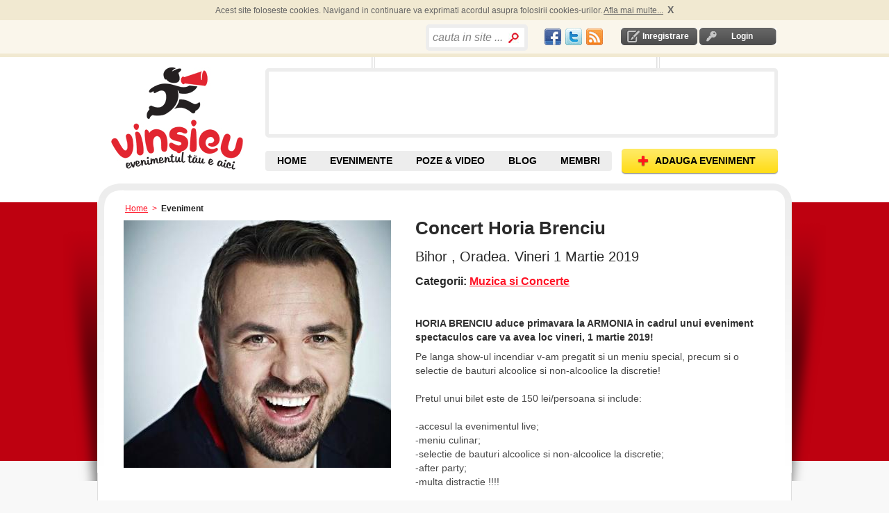

--- FILE ---
content_type: text/html; charset=utf-8
request_url: https://vinsieu.ro/eveniment/bihor/oradea/muzica-si-concerte/concert-horia-brenciu/131545/e.html
body_size: 10030
content:
<!DOCTYPE html PUBLIC "-//W3C//DTD XHTML 1.0 Transitional//EN" "http://www.w3.org/TR/xhtml1/DTD/xhtml1-transitional.dtd">
<html xmlns="http://www.w3.org/1999/xhtml" xmlns:og="http://ogp.me/ns#" xmlns:fb="http://www.facebook.com/2008/fbml" xml:lang="en" lang="en" >
<head>
<meta http-equiv="Content-Type" content="text/html; charset=utf-8" />
<meta http-equiv="Content-Language" content="ro" />
<meta name="keywords" content="Muzica si Concerte" />
<meta name="description" content="Bihor, Oradea. Vineri 1 Martie 2019 " />
<meta name="title" content="Concert Horia Brenciu" />
<meta name="robots" content="index, follow" />
<meta name="language" content="ro" />
<meta name='profitshareid' content='a19e68a4691d1a56cea37b5a14434387' />
<meta http-equiv="Content-Style-Type" content="text/css" />
	<!-- facebook meta defined here-->
<meta property="og:title" content="Concert Horia Brenciu" />
<meta property="og:type" content="article" />
<meta property="og:image" content="https://vinsieu.ro//uploads/event/small/concert-horia-brenciu-i152446.jpg" />
<meta property="og:url" content="https://vinsieu.ro/eveniment/bihor/oradea/muzica-si-concerte/concert-horia-brenciu/131545/e.html" />
<meta property="og:site_name" content="VinSiEu.ro" />
<meta property="fb:app_id" content="145523942130517" />
<meta property="og:description" content="HORIA BRENCIU aduce primavara la ARMONIA in cadrul unui eveniment spectaculos care va avea loc vineri, 1 martie 2019!"/>

<title>Concert Horia Brenciu</title>
<script src="//ajax.googleapis.com/ajax/libs/jquery/1.4.4/jquery.min.js"></script>

<script src="https://s3-eu-west-1.amazonaws.com/res.vinsieu.ro/js/jquery.sticky.js"></script>
	<script> 
		$(document).ready(function(){ 
			console.log( "document loaded" );
			jQuery("#sticker").sticky({topSpacing:0});
		});
	</script>
	

<link type="text/css" href="/js/calendar/css/ui-lightness/jquery-ui-1.7.2.custom.css" rel="stylesheet" />
<link rel="stylesheet" type="text/css" href="/js/calendar/css/calendar.css" />
<link rel="stylesheet" type="text/css" href="/css/default.css"/>
<link rel="shortcut icon" href="/favicon.ico" />









   
<script type="text/javascript">
  var _gaq = _gaq || [];
  _gaq.push(['_setAccount', 'UA-264632-10']);
  _gaq.push(['_trackPageview']);
  (function() {
    var ga = document.createElement('script'); ga.type = 'text/javascript'; ga.async = true;
    ga.src = ('https:' == document.location.protocol ? 'https://ssl' : 'http://www') + '.google-analytics.com/ga.js';
    var s = document.getElementsByTagName('script')[0]; s.parentNode.insertBefore(ga, s);
  })();
</script>
  

 
 
 
 
 


<script type="text/javascript"> if( !tick ) { var tick = function(){}; }</script>
<script type="text/javascript" src="https://apis.google.com/js/plusone.js"></script>


	
	<script async src="https://pagead2.googlesyndication.com/pagead/js/adsbygoogle.js?client=ca-pub-9031049604245650" crossorigin="anonymous"></script>

<script type="text/javascript" src="/js/scripts.js"></script>
<script type="text/javascript" src="/js/mobilpay.js"></script>
<script type="text/javascript" src="/js/clearbox.js"></script>
<script type="text/javascript" src="/sf/prototype/js/prototype.js"></script>
<script type="text/javascript" src="/sf/prototype/js/builder.js"></script>
<script type="text/javascript" src="/sf/prototype/js/effects.js"></script>
<script type="text/javascript" src="/js/rate.js"></script>
<script type="text/javascript" src="/js/main.js"></script>
</head>
<!-- Google tag (gtag.js) -->
<script async src="https://www.googletagmanager.com/gtag/js?id=G-ETYGMNJHM9"></script>
<script>
  window.dataLayer = window.dataLayer || [];
  function gtag(){dataLayer.push(arguments);}
  gtag('js', new Date());

  gtag('config', 'G-ETYGMNJHM9');
</script>

<body ondragstart="return false" onselectstart="return false" class="main_body">

	
  <div id="container">
	<div id="content">
		<div id="banner_left_right_all_pages">
		</div>	
	  <div class="header-top-cookies">
	<div id="header-top-cookies">
		
	</div>	
</div>		
<div class="header-top">
	<div id="header_top">
		<div class="login-logout">
        			<div id="inregistrare">	
								<a rel="nofollow" href="/creare-cont1/0">Inregistrare</a>			</div>	
			<div id="login" >	
				<a rel="nofollow" href="/login">Login</a>			</div>
                
       </div>
	   <div class="social_network" style="float:right;padding-top: 3px;">
			<table>
			<tr>
				<td>
					<a href="//www.facebook.com/vinsieu" target="_blank"><div id="fb" class="socialspriteheader"></div></a>
				</td><td>	
					<a href="//twitter.com/vinsieu_ro" target="_blank"><div id="tw" class="socialspriteheader"></div></a>		
				</td><td>
					<a href="/locatii-rss" rel="nofollow"><div id="rss" class="socialspriteheader"></div></a>
				</td>	
			</tr>		
			</table>
		</div>
		<div style="float:right; width: 171px; height: 20px;">
		          <div class="search bordered-thick-grey1 box" style="position:absolute;width:auto;">
								<form id="search_by_keyword_zones_form" name="search_by_keyword_zones_form" method="post" action="/cauta" style="height:24px;">
					<!--b>Cauta in site</b-->
					<input type="hidden" value=""  name="search_by_keyword_filter_zones"/>
					<input type="text" name="search_text" id="search_text_home" value="cauta in site ..." style="width:100px;line-height:27px" />					<input type="submit" value="" class="search_home" name="search_by_keyword_filter_zones"/>
				</form>
			</div>   
        		</div>
		<div class="header_text" style="float:right">
			<div style="padding:0 0px 0px 0;overflow:none;margin:0;height:20px">	
				<div style="float:left;">
					
					<!--div class="fb-like" data-href="//www.facebook.com/vinsieu" data-send="false" data-layout="button_count"  data-show-faces="false"></div-->
					<div id="fb-root"></div>
					<script>
					window.fbAsyncInit = function() {
					    FB.init({
				          appId   : '145523942130517',
						  channelUrl : '//www.vinsieu.ro/channel.php', // Channel File for x-domain communication
				          status  : true,
				          cookie  : true,
				          xfbml   : true
				        });
				        
				         FB.Event.subscribe('auth.sessionChange', function(response) {
							if (response.session) {
							  // A user has logged in, and a new cookie has been saved
							   if (FBLoginCallback) FBLoginCallback();//if function is declared run it
							} 
						});

				      };
				      
					  
					(function(d, s, id) {
					  var js, fjs = d.getElementsByTagName(s)[0];
					  if (d.getElementById(id)) {return;}
					  js = d.createElement(s); js.id = id;
					 //js.src = "//connect.facebook.net/en_US/all.js#xfbml=1";// this automaticaly calls for fb.init=>error = "FB.init has already been called - this could indicate a problem"
					  js.src = "//connect.facebook.net/en_US/all.js";
					  fjs.parentNode.insertBefore(js, fjs);
					}(document, 'script', 'facebook-jssdk'));</script>

					<div class="fb-like" data-href="//www.facebook.com/vinsieu" data-send="false" data-layout="button_count" data-show-faces="false"></div>
					<!--fb:like layout="button_count" href="//www.facebook.com/vinsieu"></fb:like-->
				</div>
				
				<div style="float:left;width:60px;margin-left:4px;">
					<div class="g-plusone" data-size="medium" data-href="//www.vinsieu.ro"></div>
					<!--g:plusone size="medium" href="//www.vinsieu.ro"></g:plusone-->
			
				</div>
			</div>	
		</div>
		<!-- <div class="header_text" id="concerte">
					</div> -->
	</div>
</div>

<div id="header">
    <div class="header">
    	
       			<div id="logo_placeholder">
				<a title="Evenimente" href="/">Vinsieu - Evenimente, concerte si festivaluri din Romania</a>			</div>
				
	  <div style="float:right;">
	  	<div id="banner">
				<div id="banner_top"></div>
				<div id="promo" class="box bordered-thick-grey">
					
											
																	
				</div>
				<div id="banner_bottom"></div>
		  </div>
	  </div > 
       <div id="top-nav">
		   <div class="navigare">
				<a class="add-event" href="/adaugare-eveniment1/0"><span>ADAUGA EVENIMENT</span></a>			</div>
		   <div class="top-nav">
			   <ul>
				  <li id="home" class=""><a title="Evenimente, Concerte, Targuri, Festivaluri" href="/">HOME</a></li>
				  <li id="cauta-evenimente" class="">
					<a title="Evenimente" href="/evenimente/data/toate/sd.html">EVENIMENTE</a>					<ul class="submenu">
						<li id="evenimente"><a title="Evenimente din orasul tau" href="/evenimente/data/toate/sd.html">EVENIMENTE <br />DIN ZONA TA</a></li>
						<span id="alte_orase">Alte orase:</span>
						<li><a href="/evenimente/arad/data/toate/lsd.html" title="Evenimente Arad">Arad</a></li>
						<li><a href="/evenimente/brasov/data/toate/lsd.html" title="Evenimente Brasov">Brasov</a></li>
						<li><a href="/evenimente/bacau/data/toate/lsd.html" title="Evenimente Bacau">Bacau</a></li>
						<li><a href="/evenimente/bucuresti/data/toate/lsd.html" title="Evenimente Bucuresti">Bucuresti</a></li>
						<li><a href="/evenimente/cluj-napoca/data/toate/lsd.html" title="Evenimente Cluj">Cluj</a></li>
						<li><a href="/evenimente/constanta/data/toate/lsd.html" title="Evenimente Constanta">Constanta</a></li>
						<li><a href="/evenimente/craiova/data/toate/lsd.html" title="Evenimente Craiova">Craiova</a></li>
						<li><a href="/evenimente/iasi/data/toate/lsd.html" title="Evenimente Iasi">Iasi</a></li>
						<li><a href="/evenimente/oradea/data/toate/lsd.html" title="Evenimente Oradea">Oradea</a></li>
						<li><a href="/evenimente/sibiu/data/toate/lsd.html" title="Evenimente Sibiu">Sibiu</a></li>
						<li><a href="/evenimente/suceava/data/toate/lsd.html" title="Evenimente Suceava">Suceava</a></li>
						<li><a href="/evenimente/timisoara/data/toate/lsd.html" title="Evenimente Timisoara">Timisoara</a></li>
					</ul>
									  </li>
				  <!--li id="contul-meu" class=""><a rel="nofollow" href="/contul-meu">Contul Meu</a></li-->
				  <!--li id="prieteni" class=""><a href="/membri/1">Prieteni</a></li-->
				  <li id="poze" class=""><a title="Poze &amp; Video de la Evenimente" href="/poze">POZE &amp; VIDEO</a></li>
				  <li id="blog" class=""><a title="Articole, recenzii, concursuri cu premii la evenimente" href="/blog">BLOG</a></li>
				  <li id="prieteni" class=""><a title="Membri VinSiEu.ro" href="/membri/1">MEMBRI</a></li>
				  <!--li id="recenzii" class=""><a href="/recenzii">Recenzii</a></li-->
				  <!--li id="video" class=""><a href="/videoclipuri">Video</a></li-->
				</ul>
			</div>
		</div >
    </div>
</div>  	  	  <div class="breadcrumb">
    <a title="evenimente" href="/">Home</a>      &nbsp;>&nbsp;
                      <span>Eveniment</span>
                </div>	  ﻿	 	  <div id="shadow_wrapper">
		 <div class="container-box container-box-bordered-grey-fade content-container">
			<div class="container-box-tl"></div>
			<div class="container-box-tr"></div>
			<div class="container-box-bl"></div>
			<div class="container-box-bm"></div>
			<div class="container-box-br"></div>
			<script type="text/javascript" charset="utf-8">
  server_path = 'https://vinsieu.ro/';   
  function myAlertAndLogin(msg, params)
  {
    alert(msg);
    
	window.location = server_path+'rlogin/'+params;
  }
</script>

    <div class="content-container clearfix" style="margin-top: 9px;" xmlns:v="http://rdf.data-vocabulary.org/#" typeof="v:Event">
        <div class="detail-left">
            <div>
                <table class="pictures" width="100%" cellpadding="0" cellspacing="24">
                    <tr>
                                                <td rowspan="3" style="background-color:#FFF;">
                                                            
                                <a rel="clearbox[gallery=Eveniment - poze,,dlhrf=/uploads/event/concert-horia-brenciu-i152446.jpg]" title="concert horia brenciu" class="lightwindow" href="https://vinsieu.ro/uploads/event/large/concert-horia-brenciu-i152446.jpg"><img property="v:image/jpeg" rel="image" alt="poze concert horia brenciu" height="356" width="385" style="display:block;margin:0 auto;" src="/uploads/event/medium/concert-horia-brenciu-i152446.jpg" /></a>                                                    </td>
                    </tr>
                </table>
                </div>
            <div style="margin-top: 33px; margin-left: 42px;">

            </div>
            <div style="margin-top: 33px; margin-left: 42px;">
                </div>

            <div>
                                            </div>
        </div>
        <div class="detail-right">
            <h1 class="title_event">
                                                <span property="v:name" itemprop="name" rel="v:name">
                  Concert Horia Brenciu                </span>
            </h1>
            <h2>
                <span property="v:location" itemprop="location" rel="v:location">
                    Bihor , Oradea.                </span>
                <span property="v:startDate" itemprop="startDate" content="2019-03-01T00:00:00+02:00">Vineri 1 Martie 2019 </span><br />
                            </h2>

            <h3 style="margin-bottom:0px;">
                <b>Categorii:</b>
                <span property="v:eventType">
                                                                            <a href="/evenimente/muzica-si-concerte/oradea/data/toate/clsd.html">Muzica si Concerte</a>                                    </span>
            </h3>
            
            <div id="sticker">
                <div id="sticker-box" style="display: none;"> 
                    <div class="box-tl"></div>
                    <div class="box-tr"></div>
                    <div class="box-bl"></div>
                    <div class="box-br"></div>
                    <div style="padding:0 0px 0px 0;overflow:none;margin:0;width:480px;height:62px;" >
                        <div style="float:left;width:60px;">
                            <fb:like layout="box_count" ></fb:like>
                        </div>
                        <div style="float:left;margin-right:30px;width:50px;">
                            <div class="g-plusone" data-size="tall"></div>
                            <script type="text/javascript">gapi.plusone.go();</script>
                        </div>
                        <div style="float:left;margin-right:20px;width:60px;">
												</div>
                        <div style="float:left;width:340px;">
							<fb:like data-href="//www.facebook.com/vinsieu" data-width="340" data-layout="standard" data-show-faces="true" data-share="false"></fb:like>
                        </div>

                    </div>
                </div>
            </div>

                                        
            <div style="width:10px;height:10px;"></div>
            
            
            <!--div id="GeoAPI"></div-->
            <!--script type="text/javascript" src="/js/html5_geolocation.js"></script-->
            <div id="event_text">
                <p style="padding-top:10px;padding-bottom:8px;" property="v:summary" itemprop="summary" rel="v:summary">
                    <b>
                        <span>
                          HORIA BRENCIU aduce primavara la ARMONIA in cadrul unui eveniment spectaculos care va avea loc vineri, 1 martie 2019!                        </span>
                    </b>
                </p>

                <p property="v:description" itemprop="description" rel="v:description" id="description">Pe langa show-ul incendiar v-am pregatit si un meniu special, precum si o selectie de bauturi alcoolice si non-alcoolice la discretie!<br /><br />Pretul unui bilet este de 150 lei/persoana si include:<br /><br />-accesul la evenimentul live;<br />-meniu culinar;<br />-selectie de bauturi alcoolice si non-alcoolice la discretie;<br />-after party;<br />-multa distractie !!!!<br /><br />Informarii si rezervari la tel.0720 144 061</p>


                                    </div>
                                                

            <div class="clearfix" style="margin-top:15px;">
                <b>Comenteaza pe Facebook</b>
                <div class="fb-comments" data-href="https://vinsieu.ro/eveniment/bihor/oradea/muzica-si-concerte/concert-horia-brenciu/131545/e.html" data-width="500" data-numposts="3" data-colorscheme="light"></div>
            </div>

			<div class="clearfix" style="margin-top:15px;">
            
			</div>

            <div class="top_spacer clearfix">
                <div style="clear:both"></div>
                                    <div class="float_left" style="line-height:30px;">
                    <img class="icon" src="https://s3-eu-west-1.amazonaws.com/res.vinsieu.ro/images/icons/icon_eye.jpg" alt="Icon_eye" />                        <span class="text_grey">Nr.vizualizari:</span> <b>1267</b>
                    </div>
                                        <!-- <div id="comanda-taxi" style="float:right;">
                        <a href="http://wo.clevertaxi.com/api.php?cid=0&key=cd2a22819a808c56bb3291b10cbb56df382a3709" target="_blank">Comanda Taxi Online&nbsp;&nbsp;</a>
                    </div> -->
                    
                <div style="clear:both"></div>
                                        <div class="float_left" style="margin-top:20px;">
                        <span class="text_grey">Cuvinte cheie:</span>
                    <a href="/evenimente/oradea/data/toate/lsd.html">Oradea</a>                    </div>
                
                            </div>

            <div class="box clearfix bottom_border top_spacer_wborder">
                <div class="box-tl"></div>
                <div class="box-tr"></div>
                <div class="box-bl"></div>
                <div class="box-br"></div>

                    <a title="aleonte yasmine" rel="nofollow" href="/membru/cucubaubau13/5112/participe"><img align="left" alt="aleonte yasmine" src="/uploads/user/small/aleonte-yasmine-i6236.jpg" /></a>
                <div class="event-add-by">
                                            <p>Adaugat
                                                                                    <b>in urma cu 2555 zile</b>,
                21 Ian. 2019                    </p><p>
                        Adaugat de <a title="aleonte yasmine" rel="nofollow" href="/membru/cucubaubau13/5112/participe"><b>cucubaubau13</b></a></p>
                    <p>
                        <b id="rate_right_131545">
    
    
        <img width="13" height="14" src="https://s3-eu-west-1.amazonaws.com/res.vinsieu.ro/images/buttons/star_bg_grey.png" alt="Star_bg_grey" />    
        <img width="13" height="14" src="https://s3-eu-west-1.amazonaws.com/res.vinsieu.ro/images/buttons/star_bg_grey.png" alt="Star_bg_grey" />    
        <img width="13" height="14" src="https://s3-eu-west-1.amazonaws.com/res.vinsieu.ro/images/buttons/star_bg_grey.png" alt="Star_bg_grey" />    
        <img width="13" height="14" src="https://s3-eu-west-1.amazonaws.com/res.vinsieu.ro/images/buttons/star_bg_grey.png" alt="Star_bg_grey" />    
        <img width="13" height="14" src="https://s3-eu-west-1.amazonaws.com/res.vinsieu.ro/images/buttons/star-half_bg_grey.png" alt="Star-half_bg_grey" />  <img id="right_loading_userrate_5112_357178881" style="display: none" width="16" height="16" src="https://s3-eu-west-1.amazonaws.com/res.vinsieu.ro/images/loading.gif" alt="Loading" />                        </b>
                        <br />
                        Evenimente Create:
            <a rel="nofollow" href="/membru/cucubaubau13/5112/user_event">3708</a>                    </p>
                </div>
            </div>

                                                <ul class="actions">
                        
                                                <li id="contact" class="contact">
                                                            <a class="img" rel="nofollow" href="#" onclick="myAlertAndLogin(&quot;Pentru a contacta un organizator trebuie sa va logati.\nO singura data se poate alerta / eveniment&quot;, &quot;event/131545&quot;); return false;"><img align="left" src="https://s3-eu-west-1.amazonaws.com/res.vinsieu.ro/images/icons/icon_email.jpg" alt="Icon_email" /></a>                                <a rel="nofollow" href="#" onclick="myAlertAndLogin(&quot;Pentru a contacta un organizator trebuie sa va logati.\nO singura data se poate alerta / eveniment&quot;, &quot;event/131545&quot;); return false;">Contacteaza Organizator</a>                                                        <img id="loading_contact" style="display: none" src="/images/loading.gif" alt="Loading" />                            <div id="contact_org" style="display:none" class="popup-container"></div>
                        </li>
                        <li id="bookmark">
                                                        <a class="img" rel="nofollow" href="#" onclick="myAlertAndLogin(&quot;Pentru a salva un eveniment trebuie sa va logati.&quot;, &quot;event/131545&quot;); return false;"><img align="left" src="https://s3-eu-west-1.amazonaws.com/res.vinsieu.ro/images/icons/icon_star.jpg" alt="Icon_star" /></a>                            <a rel="nofollow" href="#" onclick="myAlertAndLogin(&quot;Pentru a salva un eveniment trebuie sa va logati.&quot;, &quot;event/131545&quot;); return false;">Salveaza Eveniment</a>                                                        <img id="loading_book" style="display: none" src="/images/loading.gif" alt="Loading" />                        </li>
                        
        
                                                <li id="images" class="pictures">
                                            <a class="img" rel="nofollow" href="#" onclick="myAlertAndLogin(&quot;Pozele se pot adauga dupa desfasurarea evenimentului.\nPentru a adauga poze trebuie sa va logati.&quot;, &quot;event/131545&quot;); return false;"><img align="left" src="https://s3-eu-west-1.amazonaws.com/res.vinsieu.ro/images/icons/icon_ap_foto.jpg" alt="Icon_ap_foto" /></a>                                <a rel="nofollow" href="#" onclick="myAlertAndLogin(&quot;Pozele se pot adauga dupa desfasurarea evenimentului.\nPentru a adauga poze trebuie sa va logati.&quot;, &quot;event/131545&quot;); return false;">Adauga Poze</a>                                                        <img id="loading_images" style="display: none" src="/images/loading.gif" alt="Loading" />
                            <!--div id="add_images" style="display:none" class="popup-container"></div-->
                        </li>
                        <li id="videos">
                                                        <a class="img" rel="nofollow" href="#" onclick="myAlertAndLogin(&quot;Videouri se pot adauga dupa desfasurarea evenimentului.\nPentru a adauga video trebuie sa va logati.&quot;, &quot;event/131545&quot;); return false;"><img align="left" src="https://s3-eu-west-1.amazonaws.com/res.vinsieu.ro/images/icons/icon_video.jpg" alt="Icon_video" /></a>                            <a rel="nofollow" href="#" onclick="myAlertAndLogin(&quot;Videouri se pot adauga dupa desfasurarea evenimentului.\nPentru a adauga video trebuie sa va logati.&quot;, &quot;event/131545&quot;); return false;">Adauga Video</a>                                                
                            <div id="add_video" style="display:none" class="popup-container"></div>
                        </li>
                    
                    
                                                    
                                        

                                    </ul>
                <ul class="actions" style="width: 233px; ">

                                            <!--li>
                    <div class="box bordered-thin-grey-b1c5" style="margin-left:-25px;height:28px;padding-top: 5px;">
                           <div class="box-tl"></div>
                           <div class="box-tr"></div>
                           <div class="box-bl"></div>
                           <div class="box-br"></div>
        <a title="Publica articolul pe Facebook." target="_blank" style="margin-bottom: 10px;float:none" class="img" rel="nofollow" href="//www.facebook.com/u/%2F%2Fwww.vinsieu.ro%2Feveniment%2Fbihor%2Foradea%2Fmuzica-si-concerte%2Fconcert-horia-brenciu%2F131545%2Fe.html/ampt/Concert+Horia+Brenciu"><img align="left" src="https://s3-eu-west-1.amazonaws.com/res.vinsieu.ro/images/icons/icon_facebook.jpg" alt="Icon_facebook" /></a>        <a title="Publica articolul pe Facebook." target="_blank" rel="nofollow" href="//www.facebook.com/u/%2F%2Fwww.vinsieu.ro%2Feveniment%2Fbihor%2Foradea%2Fmuzica-si-concerte%2Fconcert-horia-brenciu%2F131545%2Fe.html/ampt/Concert+Horia+Brenciu">Publica pe Facebook</a>
                   </div>

                   </li>
                    <li style=" padding-top: 24px;">
                    <div class="box bordered-thin-grey-b1c5" style="margin-left:-25px;height:20px">
                           <div class="box-tl"></div>
                           <div class="box-tr"></div>
                           <div class="box-bl"></div>
                           <div class="box-br"></div>
                <a title="Ciripeste articolul pe Twitter." target="_blank" style="float:none" class="img" rel="nofollow" href="http://twitter.com/home/?status=Concert+Horia+Brenciu : https://tinyurl.com/y27z3rdj"><img align="left" src="https://s3-eu-west-1.amazonaws.com/res.vinsieu.ro/images/icons/icon_twitter.jpg" alt="Icon_twitter" /></a>        <a title="Ciripeste articolul pe Twitter." target="_blank" rel="nofollow" href="http://twitter.com/home/?status=Concert+Horia+Brenciu : https://tinyurl.com/y27z3rdj">Ciripeste pe Twitter</a>                   </div>
                   </li-->

                </ul>
                <div id="social_widgets" CLASS="clearfix" style="clear:both">
                <!--li style=" padding-top: 0px;"-->

                <!--div class="box bordered-thin-grey-b1c5" style="margin-left:45px;padding:21px 0 11px 21px;height:72px;">
                       <div class="box-tl"></div>
                       <div class="box-tr"></div>
                       <div class="box-bl"></div>
                       <div class="box-br"></div>
                       <div style="width:55px;height:60px;padding-right:10px;float:left">
                               <script src="http://connect.facebook.net/en_US/all.js#xfbml=1"></script>
                               <fb:like show_faces="true" width="50"></fb:like>
                       </div>
                       <div style="width:55px;height:60px;padding-right:10px;float:left">
                               <script type="text/javascript">
                                       //tweetmeme_url = '<data:post.url/>';
                                       //tweetmeme_style = 'compact';
                               </script>
                               <script type="text/javascript" src="http://tweetmeme.com/i/scripts/button.js"> </script>
                       </div>
               </div-->
                <!--/li-->

            </div>
        </div>

                    </div>

    <div id="comments" class="bordered-thin-2px-grey ">
        <div class="comments">
            <ul class="tab-container clearfix">
                    <li>
  <a id="tab_impression" class="sel" href="#" onclick="Element.hide('confirm_list');
      Element.hide('image_poze_list');
      /*Element.hide('video_list');*/
      Element.hide('comment_list');
      Element.show('impression_list');
	  /*Element.hide('recenzii_list');*/
      document.getElementById('tab_image').className = '';
      /*document.getElementById('tab_video').className = '';*/
      document.getElementById('tab_confirm').className = '';
      document.getElementById('tab_comment').className = '';
      document.getElementById('tab_impression').className = 'sel';
	  /*document.getElementById('tab_recenzii').className = '';*/; return false;"><b><i>Comentarii dupa (<span id="tab_impression_count">0</span>)</i></b></a></li>
<li>
  <a id="tab_image" class="" href="#" onclick="Element.hide('impression_list');
      Element.hide('comment_list');
      Element.hide('confirm_list');
      /*Element.hide('video_list');*/
      Element.show('image_poze_list');
	  /*Element.hide('recenzii_list');*/
      document.getElementById('tab_impression').className = '';
      document.getElementById('tab_comment').className = '';
      document.getElementById('tab_confirm').className = '';
      /*document.getElementById('tab_video').className = '';*/
      document.getElementById('tab_image').className = 'sel';
	  /*document.getElementById('tab_recenzii').className = '';*/; return false;"><b><i>Poze &amp; Video(<span id="tab_image_count">0</span>)</i></b></a></li>
<!--li>
  <a id="tab_video" class="" href="#" onclick="Element.hide('impression_list');
      Element.hide('comment_list');
      Element.hide('confirm_list');
      Element.hide('image_poze_list');
      /*Element.show('video_list');*/
	  /*Element.hide('recenzii_list');*/
      document.getElementById('tab_impression').className = '';
      document.getElementById('tab_comment').className = '';
      document.getElementById('tab_confirm').className = '';
      document.getElementById('tab_image').className = '';
      /*document.getElementById('tab_video').className = '';*/
	  /*document.getElementById('tab_recenzii').className = '';*/; return false;"><b><i>Video (<span id="tab_video_count">0</span>)</i></b></a></li-->
<li>
  <a id="tab_comment" class="" href="#" onclick="Element.hide('impression_list');
      Element.hide('image_poze_list');
      /*Element.hide('video_list');*/
      Element.hide('confirm_list');
      Element.show('comment_list');
	  /*Element.hide('recenzii_list');*/
      document.getElementById('tab_impression').className = '';
      document.getElementById('tab_image').className = '';
      /*document.getElementById('tab_video').className = '';*/
      document.getElementById('tab_confirm').className = '';
	  document.getElementById('tab_comment').className = 'sel';
      /*document.getElementById('tab_recenzii').className = '';*/; return false;"><b><i>Comentarii inainte (<span id="tab_comment_count">0</span>)</i></b></a></li>
<li>
  <a id="tab_confirm" class="" href="#" onclick="Element.hide('impression_list');
      Element.hide('comment_list');
      Element.hide('image_poze_list');
      /*Element.hide('video_list');*/
      Element.show('confirm_list');
	  /*Element.hide('recenzii_list');*/
      document.getElementById('tab_impression').className = '';
      document.getElementById('tab_comment').className = '';
      document.getElementById('tab_image').className = '';
      /*document.getElementById('tab_video').className = '';*/
      document.getElementById('tab_confirm').className = 'sel';
	  /*document.getElementById('tab_recenzii').className = '';*/; return false;"><b><i>Participanti (<span id="tab_confirm_count">0</span>)</i></b></a></li>
<!--li>
  <a id="tab_recenzii" class="" href="#" onclick="Element.hide('impression_list');
      Element.hide('comment_list');
      Element.hide('image_poze_list');
      Element.hide('video_list');
      Element.hide('confirm_list');
	  Element.show('recenzii_list');
      document.getElementById('tab_impression').className = '';
      document.getElementById('tab_comment').className = '';
      document.getElementById('tab_image').className = '';
      /*document.getElementById('tab_video').className = '';*/
      document.getElementById('tab_confirm').className = '';
	  document.getElementById('tab_recenzii').className = 'sel';; return false;"><b><i>Recenzii (<span id="tab_confirm_count">0</span>)</i></b></a></li-->                                </ul>
                                        <ul id="impression_list" class="__comments" style="display: ">
                    <li>
        <div id="li_impression_list" >
      
  <!--Nu sunt comentarii adaugate-->
  		<i>Ai ceva de zis?</i>
    </div>                        <hr />
                        <div style="margin-top: 10px;"></div>
                        <div >
        <div id="fb-root"></div>
.<script>
 window.fbAsyncInit = function() {
        FB.init({
          appId   : '145523942130517',
          status  : true,
          cookie  : true,
          xfbml   : true
        });
      };
	  (function() {
        var e = document.createElement('script');
        e.src = document.location.protocol + '//connect.facebook.net/en_US/all.js';
        e.async = true;
        document.getElementById('fb-root').appendChild(e);
      }());

function post_2_wall(){
	
	var post_2_facebook=document.getElementById('post_2_facebook').value;
	var comment_description=document.getElementById('comment_description').value;
	var message='"'+comment_description+'"';
	
	if(post_2_facebook && comment_description){
		
		FB.ui({
				  method: 'feed',
				  appId   : '145523942130517',
				  link: 'https://vinsieu.ro/eveniment/bihor/oradea/muzica-si-concerte/concert-horia-brenciu/131545/e.html',
				  picture: 'http://www.vinsieu.ro/images/logo_header.gif',
				  name: 'Comentariu la evenimentul "Concert Horia Brenciu"',
				  caption: message,
				  description: 'www.VinSiEu.ro',
				  display :'popup',
				  redirect_uri:'http://local.vinsieu.ro/',
				  show_error :true,
				}, function(response){
					//if (response)alert("Post was published.");else alert("Post was NOT published.");
					}
			);
	}
	return true;
}
</script>

<div id="add_impression" style="display:none">
    <div class="popup_box">
                <div class="box-tl"></div>
                <div class="box-th"></div>
                <div class="box-tr"></div>
                <div class="box-v-l"></div>
                <div class="box-content">
              <form name="add_impression_form" onsubmit="new Ajax.Updater({success:'li_impression_list',failure:'add_impression'}, '/adauga-comentariu', {asynchronous:true, evalScripts:true, onComplete:function(request, json){Element.hide('loading_sort');
					   //Element.hide('add_impression');
                       }, onLoading:function(request, json){Element.show(&quot;loading_sort&quot;)}, onSuccess:function(request, json){Element.hide('add_impression');updateCount('tab_impression_count', '+');jQuery('#captchaImagehdsf').attr('src','/captcha/+?r=' + Math.random() + '&amp;reload=1')}, parameters:Form.serialize(this)}); return false;" action="/adauga-comentariu" method="post">	<div>
		<div style="display:none;" class="form_error" id="error_for_ip_class_ban"></div>
					<p> Nume: 
			<input type="text" name="name" id="name" value="" /> (optional)
			</p>
			<div style="display:none;" class="form_error" id="error_for_email"></div>
			<p> Email: 
			<input type="text" name="email" id="email" value="" /> (optional)
			</p>
				<div style="display:none;" class="form_error" id="error_for_comment_description"></div>
		<p style="color:black"> Introdu comentariu: </p>
		<textarea name="comment_description" id="comment_description" rows="3" cols="10"></textarea>		           <table>
			<tr>
              <td>
                <label for="captcha">Introduceti codul de mai jos:</label><br/>
                <div style="display:none;" class="form_error" id="error_for_captcha"></div>
                <input type="text" name="captcha" id="captcha" value="" /><br/>
                <p>
                <div style=" padding: 4px;"><a class="captcha-img" href='#' onClick='return false' title='Reload image'><img id="captchaImagehdsf" src="/captcha/1768807629" onClick='this.src="/captcha/+?r=" + Math.random() + "&reload=1"' style="border:0px" /></a>
                </div>
            </p>
                <div><a onclick="document.getElementById(&quot;captchaImagehdsf&quot;).src=&quot;/captcha/+?r=&quot; + Math.random() + &quot;&amp;reload=1&quot;" href="#">Incarca alt cod...</a></div>
              </td>
            </tr>
		</table>	
			</div>
	<input type="hidden" name="event_id" id="event_id" value="131545" />	<input type="hidden" name="recenzie_id" id="recenzie_id" value="" />	<input type="hidden" name="commented_user_id" id="commented_user_id" value="" />	<input type="hidden" name="div" id="div" value="impression" />			 
		<input type="checkbox" name="req_messages" id="req_messages" value="1" checked="checked" />	<label for="req_messages">Anunta-ma cand apar comentarii noi</label><br/>		<input type="submit" name="commit" value="" class="post-comment" onclick="post_2_wall()" />	<img id="loading_sort" style="display: none" src="/images/loading.gif" alt="Loading" /></form>
<a href="#" onclick="new Effect.DropOut('add_impression', {duration:0.5});; return false;">Renunt</a>            </div>                      
                <div class="box-v-r"></div>
                <div class="box-bl"></div>
                <div class="box-bh"></div>
                <div class="box-br"></div>
    </div>
    <div style="clear: both;"></div>
</div>

<div class="clearfix">
            <a class="add-comment2" href="#" onclick="new Ajax.Updater({success:'add_impression'}, '/comentariu/131545/0/0/impression', {asynchronous:true, evalScripts:true, onComplete:function(request, json){new Effect.Appear('add_impression', {duration:0.5});}});; return false;"><span>Da-ti cu parerea</span></a>      </div>                        </div>
                    </li>
                </ul>
                <ul id="image_poze_list" class="__comments" style="display: none">
                    <li>
                        <ul id="image_list">
                            <li>
                                                                                                                                            <i>
                                                                                                                                                                                                                            Inca nu a fost adaugat continut media la evenimentul: <b>Concert Horia Brenciu</b>.
                                                                                        </i>
                                    <div style="margin-top:10px;"></div>
                                    </li>
                        </ul>

                        <div class="clearfix"></div>
                        <div style="margin-bottom:30px;">
                            <div id="adauga-poze" >	<a class="img" href="#" onclick="myAlertAndLogin(&quot;Pentru a adauga poze trebuie sa va logati.\nPozele se pot adauga doar dupa desfasurarea evenimentului.&quot;, &quot;event/131545&quot;); return false;"><span>Adauga poze</span></a></div>
                            <div style="margin-right:10px;float:left">&nbsp;</div>
                            <div id="adauga-video">	<a href="#" onclick="myAlertAndLogin(&quot;Pentru a adauga video trebuie sa va logati.\nVideouri se pot adauga doar dupa desfasurarea evenimentului.&quot;, &quot;event/131545&quot;); return false;"><span>Adauga video</span></a>	</div>
                        </div>

                    </li>
                </ul>

                                <!--span style="margin-right:10px;"></span-->

                

                <!--ul id="video_list" class="comments" style="display: none">
                                          <hr/>
                        </ul-->
                <ul id="comment_list" class="__comments" style="display: none">
                    <li>
                            <div id="li_comment_list" >
      
  <!--Nu sunt comentarii adaugate-->
  													
		<i>Nu sunt comentarii adaugate la evenimentul: <b>Concert Horia Brenciu</b></i>
    </div>                        <hr />
                    </li>
                </ul>
                <ul id="confirm_list" class="__comments" style="display: none">
                    <li>
                        <div id="li_confirm_list">
        

			<i>
										
		Nu sunt participanti confirmati la evenimentul: <b>Concert Horia Brenciu</b>		</i>
		
	
<div style="float:right; clear:both; margin-right:16px;" class="pager ">

    <img id="loading_page_li_confirm_list" style="display: none" src="/images/loading.gif" alt="Loading" /></div>
<div class="clearfix"></div>                        </div>
                    </li>
                </ul>
                <ul id="recenzii_list" class="__comments" style="display: none">
                    <li>
                        <!--div id="li_recenzii_list"-->
                                <div id="li_recenzii_list">
      	
  Nu sunt recenzii adaugate
  </div>                        <hr />
                                            <!--/div-->
                    </li>
                </ul>
                    </div>
    </div>
</script>
		</div>
	  </div>		
	  	
	  </div>
  </div>
  <div id="footer" >
  <div class="footer">
   
    <div style="float:left;margin-top:6px;">
    	<a href="/"><div class="socialspritefooter" id="logo"></div></a>
	</div>
	<div style="float:left;padding-left:2px;">
	
				<span style="padding-left:10px;padding-right:10px;">Copyright © 2009-2026 Neobyte Solutions SRL. Toate drepturile rezervate.</span>
			
		<br/>
		<span class="separator"><a rel="nofollow" style="padding-left:0px;" href="/termeni-de-utilizare">Termeni De Utilizare</a></span>
		<!--<span class="separator"><a rel="nofollow" style="padding-left:0px;" href="/detalii-cookies">Detalii Cookies</a></span>-->
	    <span class="separator"><a rel="nofollow" style="padding-left:0px;" href="/despre">Despre</a></span>
		<span class="separator"><a rel="nofollow" href="/contact">Contact</a></span>
		<span class="separator"><a href="/parteneri">Parteneri</a></span>
		<span class="separator"><a href="/blog">Blog</a></span>
				<span style="padding-left:10px;padding-right:10px;"><a rel="nofollow" href="/editare-widget">Widget VinSiEu.ro</a></span><br/>
		<span class="separator"><a href="/" title="Evenimente in 2026" style='font-weight:bold;'>Evenimente</a> in Romania in 2026, 2025.</span>
		<span style="padding-left:10px;padding-right:10px;"><a href="https://plus.google.com/112397468936314079130" rel="publisher" target="_blank">Ne gasesti pe Google+</a></span><br/>
	</div>
	<div style="float:left;padding-top:18px;margin-left:10px;">	
		<!--/Start async trafic.ro/-->
		<!-- DISABLED FOR HTTPS, INSECURE -->
		<!-- <script type="text/javascript" id="trfc_trafic_script">
		//<![CDATA[
		t_rid = 'vinsieu';
		(function(){ t_js_dw_time=new Date().getTime();
		t_js_load_src=((document.location.protocol == 'http:')?'http://storage.':'https://secure.')+'trafic.ro/js/trafic.js?tk='+(Math.pow(10,16)*Math.random())+'&t_rid='+t_rid;
		if (document.createElement && document.getElementsByTagName && document.insertBefore) {
		t_as_js_en=true;var sn = document.createElement('script');sn.type = 'text/javascript';sn.async = true; sn.src = t_js_load_src;
		var psn = document.getElementsByTagName('script')[0];psn.parentNode.insertBefore(sn, psn); } else {
		document.write(unescape('%3Cscri' + 'pt type="text/javascript" '+'src="'+t_js_load_src+';"%3E%3C/sc' + 'ript%3E')); }})();
		//]]>
		</script>
		<noscript><p><a href="http://www.trafic.ro/statistici/vinsieu.ro"><img alt="www.vinsieu.ro" src="http://log.trafic.ro/cgi-bin/pl.dll?rid=vinsieu" /></a> <a href="http://www.trafic.ro/">Web analytics</a></p></noscript> -->
		<!--/End async trafic.ro/-->
		
		
	</div>	
	<div class="big_separator" style="float:left;"></div>	
	<div class="social_network" style="float:left">
		<table>
		<tr>
			<td width="75px">
				<a href="https://www.facebook.com/vinsieu" target="_blank"><div class="socialspritefooter" id="fb"></div></a>
			</td><td width="75px">	
				<a href="https://twitter.com/vinsieu_ro" target="_blank"><div class="socialspritefooter" id="tw"></div></a>		
			</td><td width="55px">
				<a href="/locatii-rss" rel="nofollow"><div class="socialspritefooter" id="rss"></div></a>
			</td>	
		</tr>		
		<tr>
			<td width="33%">
			<span><a target="_blank" style="margin-right:5px;margin-left:5px;" href="https://www.facebook.com/vinsieu">facebook</a></span>
			</td><td width="33%">
			<span><a target="_blank" href="https://www.twitter.com/vinsieu_ro">twitter</a></span>
			</td><td width="33%">
			<span><a style="/*margin-right:0px;*/" href="/locatii-rss">RSS</a></span>
			</td>
		</tr>	
		</table>
	</div>
  </div>
</div> 

<!-- begin js pacontainer - vinsieu -->
<script src="https://pacontainer.s3.amazonaws.com/ro/vinsieu.js" type="text/javascript"></script>
<!-- end tag -->

<script defer src="https://static.cloudflareinsights.com/beacon.min.js/vcd15cbe7772f49c399c6a5babf22c1241717689176015" integrity="sha512-ZpsOmlRQV6y907TI0dKBHq9Md29nnaEIPlkf84rnaERnq6zvWvPUqr2ft8M1aS28oN72PdrCzSjY4U6VaAw1EQ==" data-cf-beacon='{"version":"2024.11.0","token":"ef5b1c4c35bf4743abb1ee73e3908208","r":1,"server_timing":{"name":{"cfCacheStatus":true,"cfEdge":true,"cfExtPri":true,"cfL4":true,"cfOrigin":true,"cfSpeedBrain":true},"location_startswith":null}}' crossorigin="anonymous"></script>
</body>
</body>
</html>


--- FILE ---
content_type: text/html; charset=utf-8
request_url: https://accounts.google.com/o/oauth2/postmessageRelay?parent=https%3A%2F%2Fvinsieu.ro&jsh=m%3B%2F_%2Fscs%2Fabc-static%2F_%2Fjs%2Fk%3Dgapi.lb.en.2kN9-TZiXrM.O%2Fd%3D1%2Frs%3DAHpOoo_B4hu0FeWRuWHfxnZ3V0WubwN7Qw%2Fm%3D__features__
body_size: 163
content:
<!DOCTYPE html><html><head><title></title><meta http-equiv="content-type" content="text/html; charset=utf-8"><meta http-equiv="X-UA-Compatible" content="IE=edge"><meta name="viewport" content="width=device-width, initial-scale=1, minimum-scale=1, maximum-scale=1, user-scalable=0"><script src='https://ssl.gstatic.com/accounts/o/2580342461-postmessagerelay.js' nonce="BRLUYKr9hNf5iY3WT0J3lQ"></script></head><body><script type="text/javascript" src="https://apis.google.com/js/rpc:shindig_random.js?onload=init" nonce="BRLUYKr9hNf5iY3WT0J3lQ"></script></body></html>

--- FILE ---
content_type: text/html; charset=utf-8
request_url: https://www.google.com/recaptcha/api2/aframe
body_size: 258
content:
<!DOCTYPE HTML><html><head><meta http-equiv="content-type" content="text/html; charset=UTF-8"></head><body><script nonce="s8ASDTjMyfJlnN3zusCyWg">/** Anti-fraud and anti-abuse applications only. See google.com/recaptcha */ try{var clients={'sodar':'https://pagead2.googlesyndication.com/pagead/sodar?'};window.addEventListener("message",function(a){try{if(a.source===window.parent){var b=JSON.parse(a.data);var c=clients[b['id']];if(c){var d=document.createElement('img');d.src=c+b['params']+'&rc='+(localStorage.getItem("rc::a")?sessionStorage.getItem("rc::b"):"");window.document.body.appendChild(d);sessionStorage.setItem("rc::e",parseInt(sessionStorage.getItem("rc::e")||0)+1);localStorage.setItem("rc::h",'1768807634619');}}}catch(b){}});window.parent.postMessage("_grecaptcha_ready", "*");}catch(b){}</script></body></html>

--- FILE ---
content_type: text/javascript
request_url: https://vinsieu.ro/js/clearbox/config/default/cb_config.js
body_size: 1819
content:
/*
// 	ClearBox Config File (JavaScript)
*/

var

// CB layout:

	CB_WindowColor='#fff',				// color of the CB window (note: you have to change the rounded-corner PNGs too!), transparent is also working
	CB_MinWidth=120,				// minimum (only at images) or initial width of CB window
	CB_MinHeight=120,				// initial heigth of CB window
	CB_WinPadd=15,					// padding of the CB window from sides of the browser 
	CB_RoundPix=12,					// change this setting only if you are generating new PNGs for rounded corners
	CB_ImgBorder=0,					// border size around the picture in CB window
	CB_ImgBorderColor='#ddd',			// border color around the picture in CB window
	CB_Padd=4,					// padding around inside the CB window

	CB_BodyMarginLeft=0,				//
	CB_BodyMarginRight=0,				// if you set margin to <body>,
	CB_BodyMarginTop=0,				// please change these settings!
	CB_BodyMarginBottom=0,				//

	CB_ShowThumbnails='auto',			// it tells CB how to show the thumbnails ('auto', 'always' or 'off') thumbnails are only in picture-mode!
	CB_ThumbsBGColor='#000',			// color of the thumbnail layer
	CB_ThumbsBGOpacity=.35,				// opacity of the thumbnail layer
	CB_ActThumbOpacity=.65,				// thumbnail opacity of the current viewed image

	CB_SlideShowBarColor='#fff',			// color of the slideshow bar
	CB_SlideShowBarOpacity=.5,			// opacity of the slideshow bar
	CB_SlideShowBarPadd=17,				// padding of the slideshow bar (left and right)
	CB_SlideShowBarTop=2,				// position of the slideshow bar from the top of the picture

	CB_SimpleDesign='off',				// if it's 'on', CB doesn't show the frame but only the content - really nice ;)

	CB_CloseBtnTop=-10,				// vertical position of the close button in picture mode
	CB_CloseBtnRight=-14,				// horizontal position of the close button in picture mode
	CB_CloseBtn2Top=-20,				// vertical position of the close button in content mode
	CB_CloseBtn2Right=-30,				// horizontal position of the close button in content mode

	CB_OSD='on',					// turns on OSD

// CB font, text and navigation (at the bottom of CB window) settings:

	CB_FontT='Verdana',				//
	CB_FontSizeT=12,				// these variables are referring to the title or caption line
	CB_FontColorT='#777',				// 
	CB_FontWeightT='normal',			//

	CB_FontC='arial',				//
	CB_FontSizeC=11,				// these variables are referring to
	CB_FontColorC='#aaa',				// comment lines under the title
	CB_FontWeightC='normal',			//
	CB_TextAlignC='justify',			//
      	CB_TxtHMax=42,					// maximum height of the comment box in pixels

	CB_FontG='arial',				//
	CB_FontSizeG=11,				// these variables are referring to the gallery name
	CB_FontColorG='#999',				//
	CB_FontWeightG='normal',			//

	CB_TextH=35,					// default height of the text area under the content in CB window (adding a comment will modify this setting), if you change the font sizes, you maybe have to change this setting
	CB_PadT=10,					// space in pixels between the content and the title or caption line

	CB_ShowURL='off',				// it shows the url of the content if no title or caption is given
	CB_ItemNum='on',				// it shows the ordinal number of the content in galleries
	CB_ItemNumBracket='()',				// whatever you want ;)

	CB_ShowGalName='on',				// it shows gallery name
	CB_TextNav='on',				// it shows previous and next navigation
	CB_NavTextImgPrvNxt='on',			// it shows previous and next buttons instead of text
	CB_ShowDL='on',					// it shows download controls
	CB_NavTextImgDL='on',				// it shows download buttons instead of text

	CB_ImgRotation='off',				// it shows the image rotation controls
	CB_NavTextImgRot='on',				// it shows the image rotation buttons instead of text

// Settings of the document-hiding layer:

	CB_HideColor='#000',				// color of the layer
	CB_HideOpacity=.85,				// opacity (0 is invisible, 1 is 100% color) of the layer
	CB_HideOpacitySpeed=400,			// speed of fading
	CB_CloseOnH='on',				// CB will close, if you click on background

// CB animation settings:

	CB_Animation='double',				// 'double', 'normal', 'off', 'grow' or 'warp' (high cpu usage)
	CB_ImgOpacitySpeed=450,				// speed of content fading (in ms)
	CB_TextOpacitySpeed=350,			// speed of text fading under the picture (in ms)
	CB_AnimSpeed=400,				// speed of the resizing animation of CB window (in ms)
	CB_ImgTextFade='on',				// turns on or off the fading of content and text
	CB_FlashHide='off',				// it hides flash animations on the page before CB starts
	CB_SelectsHide='on',				// it hides select boxes on the page before CB starts
	CB_SlShowTime=5,				// default speed of the slideshow (in sec)
	CB_Preload='on',				// preload neighbour pictures in galleries

// Images using by CB settings:

	CB_PictureStart='start.png',			//
	CB_PicturePause='pause.png',			//
	CB_PictureClose='close.png',			// filenames of some images using by clearbox
	CB_PictureNext='next.png',			// (there are other images specified in clearbox.css!)
	CB_PicturePrev='prev.png',			//

// CB professional settings:

	CB_PicDir=CB_ScriptDir+'/config/'+CB_Config+'/pic',	// CHANGE ONLY IF YOU CHANGED THE DEFAULT DIRECTORY-STRUCTURE OF CB!

	CB_AllowedToRun='on',					// if 'off', CB won't start (you can change this variable without reload!)
	CB_AllowExtFunctLoad='off',				// if 'on', CB will run a function named CB_ExternalFunctionLoad(); every time after a new content has loaded (useful for audit, etc)
	CB_AllowExtFunctPageLoad='off',				// if 'on', CB will run a function named CB_ExternalFunctionPageLoad(); after your page has fully loaded
	CB_AllowExtFunctCBClose='off',				// if 'on', CB will run a function named CB_ExternalFunctionCBClose(); after CB window has closed

	
	CB_HideColor='#000', 
	CB_WinPadd=10,
	CB_RoundPix=12,
	CB_Animation='double',
	CB_ImgBorder=0,
	CB_ImgBorderColor='#000',
	CB_Padd=4,
	CB_ShowImgURL='off',
	CB_ImgNum='on',
	CB_ImgNumBracket='()',
	CB_SlShowTime=3,
	CB_TextH=40,
	CB_Font='Verdana',
	CB_FontSize=12,
	CB_FontColor='#777',
	CB_FontWeight='normal',
	CB_Font2='arial',
	CB_FontSize2=11,
	CB_FontColor2='#999',
	CB_FontWeight2='normal',
	//CB_PicDir='/js/pic',
	CB_BodyMarginLeft=0,
	CB_BodyMarginRight=0,
	CB_BodyMarginTop=0,
	CB_BodyMarginBottom=0,
	CB_Preload='on',
	CB_TextNav='on',
	CB_NavTextPrv='previous',
	CB_NavTextNxt='next',
	CB_NavTextFull='descarcare marime originala',
	CB_NavTextDL='descarcare',
	CB_NavTextClose='close',
	CB_NavTextStart='start SlideShow',
	CB_NavTextStop='stop SlideShow',
	CB_NavTextImgPrv='on',
	CB_NavTextImgNxt='on',
	CB_NavTextImgFull='on',
	CB_NavTextImgDL='on',
	CB_PictureStart='start.png',
	CB_PicturePause='pause.png',
	CB_PictureClose='close.png',
	CB_PictureLoading='loading.gif',
	CB_PictureNext='next.png',
	CB_PicturePrev='prev.png'
	
;

--- FILE ---
content_type: text/javascript
request_url: https://vinsieu.ro/js/main.js
body_size: 435
content:
jQuery(document).ready(function() {
	jQuery("#search_text_home").hover(function(){
		jQuery("#search_text_home").stop().animate({
				"width": 230
		 }, 500 );},function(){
		 jQuery("#search_text_home").stop().animate({
				"width": 100
		 }, 500 );
	});
	
	//cookie terms
	checkCookieTerms();
});	

function checkCookieTerms() {
	if(readCookie("agree_cookie")!=1){
		//user did not press X yet
		var date = new Date();
		var today=(date.getMonth()+1)+'/'+date.getDate()+'/'+date.getFullYear();
		if(!(shown_date=readCookie("shown_message_date")) || shown_date!=today){
			//message not displayed today=>do so			
			createCookie("shown_message_date",today,3000);
			var message="<span>Acest site foloseste cookies. Navigand in continuare va exprimati acordul asupra folosirii cookies-urilor.</span>&nbsp;<a rel=\"nofollow\" href=\"\detalii-cookies\">Afla mai multe...</a>&nbsp;&nbsp;<a class=\"close_x\" href=\"javascript:void(0);\">X</a>";
			
			jQuery('#header-top-cookies').html(message);
			jQuery('.header-top-cookies').show();
			
		} 
	}
	
	jQuery('#header-top-cookies a.close_x').click(
		function (){
			jQuery('#header-top-cookies').html('');
			jQuery('.header-top-cookies').hide();
			createCookie("agree_cookie",1,3000);			
		});
		
}

function createCookie(name,value,days) {
	if (days) {
		var date = new Date();
		date.setTime(date.getTime()+(days*24*60*60*1000));
		var expires = "; expires="+date.toGMTString();
	}
	else var expires = "";
	document.cookie = name+"="+value+expires+"; path=/";
}

function readCookie(name) {
	var nameEQ = name + "=";
	var ca = document.cookie.split(';');
	for(var i=0;i < ca.length;i++) {
		var c = ca[i];
		while (c.charAt(0)==' ') c = c.substring(1,c.length);
		if (c.indexOf(nameEQ) == 0) return c.substring(nameEQ.length,c.length);
	}
	return null;
}

function eraseCookie(name) {
	createCookie(name,"",-1);
}